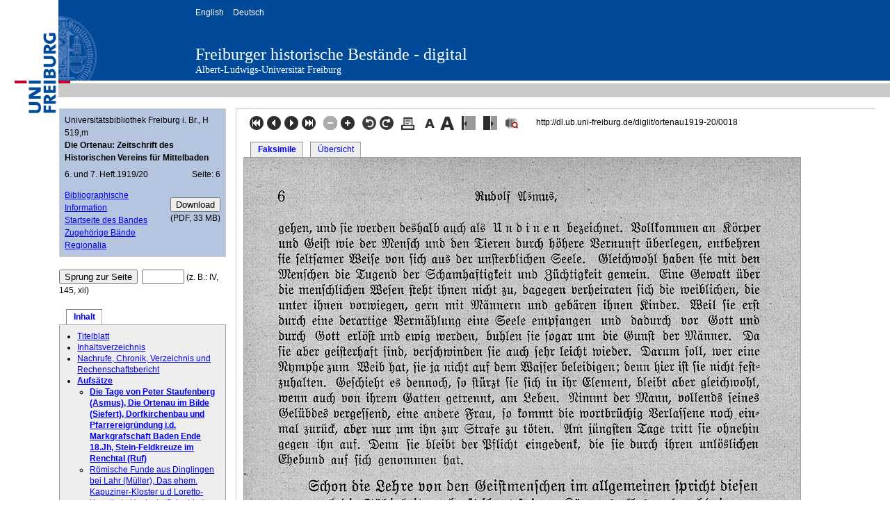

--- FILE ---
content_type: text/html; charset=utf-8
request_url: https://dl.ub.uni-freiburg.de/diglit/ortenau1919-20/0018/image?sid=3032820900b5ef0cc898108ba094abbf
body_size: 4463
content:
<!DOCTYPE html>
<html xmlns="http://www.w3.org/1999/xhtml" xml:lang="en" lang="en">
<head>
	<meta http-equiv="X-UA-Compatible" content="IE=edge" />
	<meta http-equiv="Content-Type" content="text/html; charset=utf-8" />
	<meta name="viewport" content="width=device-width, initial-scale=1" />
	<title>Die Ortenau: Zeitschrift des Historischen Vereins für Mittelbaden (6. und 7. Heft.1919/20) (Universitätsbibliothek Freiburg i. Br., H 519,m) - Freiburger historische Bestände - digital - Universitätsbibliothek Freiburg</title>
	<link href="/css/dl.css" type="text/css" rel="stylesheet" />
	<meta name="keywords" content="" />
	<meta name="author" content="" />
	<meta name="description" content="Die Ortenau: Zeitschrift des Historischen Vereins für Mittelbaden" />
	<meta http-equiv="Content-Language" content="de" />
	
	<meta name="organization-name" content="Universitätsbibliothek Freiburg" />
	
	<meta name="organization-email" content="info@ub.uni-freiburg.de" />
	<meta name="city" content="Freiburg" />	
	<meta name="country" content="Germany - Deutschland" />
	<meta name="language" content="German, Deutsch, de, at,ch" />
	<meta name="robots" content="index" />	
	<meta name="robots" content="follow" />
	<meta name="revisit-after" content="3 months" />
	<meta name="rating" content="General" />
	<meta http-equiv="imagetoolbar" content="no" />
	<meta name="MSSmartTagsPreventParsing" content="true" />
	<link rel="SHORTCUT ICON" href="/favicon.ico" type="image/x-icon" />
	<script type="text/javascript">
	<!--
	if (top != self)
		top.location = self.location;
	//-->
	</script>
	<!--[if lte IE 7]>
		<link href="/diglit_pub/yaml/css/patches/patch_2col_left_13.css" rel="stylesheet" type="text/css" />
	<![endif]-->
	<style type="text/css"><!--
			@media all {
				body {
				    font-size: 75%; 
				}
			}
			@media screen, projection {
				
					#col1 {
						width: 20em;
					}
					#col3 {
						margin-left: 20em;
					}
					
			}
	--></style>
	<script type="text/javascript" src="/diglit_pub/scriptaculous/lib/prototype.js"></script>
	<script type="text/javascript" src="/diglit_pub/scriptaculous/src/scriptaculous.js?load=effects,dragdrop"></script>
	<script type="text/javascript">
	<!--
		var imgmove;

		function resize() {
			// da IE kein maxHeight versteht,
			// zusätzlich height setzen.
			//$("navbox").style.height = (document.viewport.getHeight()-$("navbox").cumulativeOffset().top -14)+"px";
			//$("navbox").style.maxHeight  = $("navbox").style.height;
			$("navbox").style.height = (document.viewport.getHeight()*0.85)+"px";
			$("navbox").style.maxHeight  = $("navbox").style.height;
						
		}
		
		function setup() {
			
				imgmove = new Draggable('imgmove', { endeffect:null }); 
				imgmove.element.setStyle({ cursor: 'move'});
			
	
			resize();
			var fts_cur=$("navbox_current").positionedOffset();
			var navbox_offset=$("navbox").cumulativeOffset();
			$("navbox").scrollTop=fts_cur[1]-navbox_offset[1]; // (?)
		}
		
		function reload_img(url, width, height) {
			$("image").src=url;
			$("imgclip").style.width=width+"px";
			$("imgclip").style.height=height+"px";
		}
		
		document.observe("dom:loaded", setup);
		// onresize für IE
		// für konqueror: siehe http://groups.google.com/group/prototype-core/browse_thread/thread/f4d397d5152e4fa3
		window.onresize=resize;
	// -->
	</script>
	<!-- Matomo -->
	<script type="text/javascript">
	  var _paq = window._paq = window._paq || [];
	  _paq.push(["setDoNotTrack", true]);
	  _paq.push(['disableCookies']);
	  _paq.push(['enableHeartBeatTimer', 5]);
	  _paq.push(['trackPageView']);
	  _paq.push(['enableLinkTracking']);

	  function embedTrackingCode() {
	    var u = 'https://analytics.ub.uni-freiburg.de/';
	    _paq.push(['setTrackerUrl', u + 'matomo.php']);
	    _paq.push(['setSiteId', '1']);
	    var d = document,
	      g = d.createElement('script'),
	      s = d.getElementsByTagName('script')[0];
	    g.type = 'text/javascript';
	    g.async = true;
	    g.defer = true;
	    g.src = u + 'matomo.js';
	    s.parentNode.insertBefore(g, s);
	  }

	  setTimeout(function () {
	    embedTrackingCode(); // Die Matomo Tracking Funktion wird ausgeführt
	  }, 2) 
	</script>
	<!-- End Matomo Code -->
</head>
<body>
<div id="dl_banner">
	<div id="dl_logo">
	<a href="https://www.uni-freiburg.de"><img src="/ico/unilogo.png" alt="Albert-Ludwigs-Universität Freiburg" width="84" height="164" border="0" /></a>
	</div>
	<div class="dl_banner">
		<div id="dl_heading">
			<ul id="dl_langSelector">
				<li><a href="/diglit/ortenau1919-20/0018?sid=3032820900b5ef0cc898108ba094abbf&amp;ui_lang=eng">English</a></li>
				<li><a href="/diglit/ortenau1919-20/0018?sid=3032820900b5ef0cc898108ba094abbf&amp;ui_lang=ger">Deutsch</a></li>
			</ul>
			<div id="dl_titleResource"><h1><a href="https://www.ub.uni-freiburg.de/go/dipro">Freiburger historische Bestände - digital</a></h1></div>
			<div id="dl_titleUni"><a href="https://www.uni-freiburg.de">Albert-Ludwigs-Universität Freiburg</a></div>
		</div>
	</div>
</div>

<div id="dl_content">
<div id="col1">
	<div id="col1_content" class="clearfix">
	
<div class="metabox"> 
	<div style="margin: 0 0 0.5em 0;">
		Universitätsbibliothek Freiburg i. Br., H 519,m<br/>
		
		<b>
		Die Ortenau: Zeitschrift des Historischen Vereins für Mittelbaden
		</b>
	</div>
	<div class="floatbox" style="margin: 0 0 0.5em 0;">
		<div class="float_left" style="margin: 0 1.5em 0.5em 0;">
			6. und 7. Heft.1919/20
		</div>

	
		<div style="text-align:right;">
			
				Seite:&nbsp;6
				
		</div>
		</div><!-- floatbox NACH Seitenangabe zumachen (kein Umbruch) -->
	
	
	<!-- <div class="floatbox"> -->
		
		<div class="float_right" style="text-align:right; padding-top:1em;">
			<form action="https://dl.ub.uni-freiburg.de/cgi-bin/digi-downloadPdf.fcgi" method="get" title="Ganzes Werk als PDF herunterladen">
				<input type="hidden" name="projectname" value="ortenau1919-20"/>
				<input type="hidden" name="action" value="downloadPdf"/>
				<input class="submit" type="submit" value="Download"/>
			</form>
			
					(PDF,&nbsp;33&nbsp;MB)
			
		</div><!--  -->
		

		
		<a href="https://katalog.ub.uni-freiburg.de/link/digitallibrary/kid?726927031">
		Bibliographische Information</a><br/>
		
		
		
		
			<a href="http://dl.ub.uni-freiburg.de/diglit/ortenau1919-20?sid=3032820900b5ef0cc898108ba094abbf">Startseite des Bandes</a><br/>
		
		
			<a href="/diglit/ortenau?sid=3032820900b5ef0cc898108ba094abbf">Zugehörige Bände</a><br/>
		
		
		
		
		
		
		<a href="https://www.ub.uni-freiburg.de/dipro/regionalia/">Regionalia</a><br/>
		
	<!-- floatbox</div>  --> 
</div>
<br/>	

<form action="" method="get">
	<input class="submit" type="submit" value="Sprung zur Seite"/>&nbsp;
	<input name="page_query" type="text" value="" class="inputText" style="width:4em;"/>
	<input name="navmode" type="hidden" value="struct"/>
	<input name="action" type="hidden" value="pagesearch"/>
	<input name="sid" type="hidden" value="3032820900b5ef0cc898108ba094abbf"/>
	
	
		(z.&nbsp;B.: IV, 145, xii)
	
	
	
</form>

<br />

<div class="floatbox">
	<div class="hlist" >
	  <ul>
		
		<li id="current"><a href="/diglit/ortenau1919-20/0018?sid=3032820900b5ef0cc898108ba094abbf&amp;navmode=struct">Inhalt</a></li>
		
	  </ul>
	</div>
</div>

<div id="navbox" class="navbox">
	
		<ul class="struct_level0">
<li><a class='text-link-internal' href='/diglit/ortenau1919-20/0001?sid=3032820900b5ef0cc898108ba094abbf'>Titelblatt</a></li>
<li><a class='text-link-internal' href='/diglit/ortenau1919-20/0002?sid=3032820900b5ef0cc898108ba094abbf'>Inhaltsverzeichnis</a></li>
<li><a class='text-link-internal' href='/diglit/ortenau1919-20/0003?sid=3032820900b5ef0cc898108ba094abbf'>Nachrufe, Chronik, Verzeichnis und Rechenschaftsbericht</a></li>
<li id="navbox_current" class="struct_current"><a class='text-link-internal' href='/diglit/ortenau1919-20/0013?sid=3032820900b5ef0cc898108ba094abbf'>Aufsätze</a><ul class="struct_level1">
<li id="navbox_current" class="struct_current"><a class='text-link-internal' href='/diglit/ortenau1919-20/0013?sid=3032820900b5ef0cc898108ba094abbf'>Die Tage von Peter Staufenberg (Asmus), Die Ortenau im Bilde (Siefert), Dorfkirchenbau und Pfarrereigründung i.d. Markgrafschaft Baden Ende 18.Jh, Stein-Feldkreuze im Renchtal (Ruf)</a></li>
<li><a class='text-link-internal' href='/diglit/ortenau1919-20/0077?sid=3032820900b5ef0cc898108ba094abbf'>Römische Funde aus Dinglingen bei Lahr (Müller), Das ehem. Kapuziner-Kloster u.d Loretto-Kapelle in Haslach (Schmider), Kirchliche und Schulzustände in der evang. Diosese Hornberg (Mayer)</a></li>
</ul>
<li><a class='text-link-internal' href='/diglit/ortenau1919-20/0104?sid=3032820900b5ef0cc898108ba094abbf'>Kleinere Mitteilungen und Bilderanhang</a></li>
</ul>

	
	
     
</div><!-- navbox -->

<br /><br />

 <a href="https://creativecommons.org/publicdomain/mark/1.0/"><img alt="Lizenz: Public Domain Mark 1.0" 
	title="Lizenz: Public Domain Mark 1.0"
 	src="https://i.creativecommons.org/p/mark/1.0/88x31.png" /></a>
 

	</div><!-- col1_content -->
 </div><!-- col1 -->

<div id="col3">
	<div id="col3_content" class="clearfix">



<div class="floatbox">
	<div class="topnav float_left" style="margin-left:8px;">
		<!-- <a href="/diglit/ortenau1919-20/0013?sid=3032820900b5ef0cc898108ba094abbf" title="Zur ersten Seite dieses Kapitels">
			<img src="/diglit_pub/bt_erste.gif" alt="Zur ersten Seite dieses Kapitels" />
		</a> -->
		
		<a href="/diglit/ortenau1919-20/0001?sid=3032820900b5ef0cc898108ba094abbf" title="Zur ersten Seite">
			<img src="/diglit_pub/bt_erste.png" alt="Zur ersten Seite" />
		</a>
		<a href="/diglit/ortenau1919-20/0017?sid=3032820900b5ef0cc898108ba094abbf" title="Eine Seite zurück">
			<img src="/diglit_pub/bt_zurueck.png" alt="Eine Seite zurück" />
		</a>
		<a href="/diglit/ortenau1919-20/0019?sid=3032820900b5ef0cc898108ba094abbf" title="Eine Seite vor">
			<img src="/diglit_pub/bt_vor.png" alt="Eine Seite vor" />
		</a>
		<a href="/diglit/ortenau1919-20/0116?sid=3032820900b5ef0cc898108ba094abbf" title="Zur letzten Seite">
			<img src="/diglit_pub/bt_letzte.png" alt="Zur letzten Seite" />
		</a>
		
		<!-- <a href="/diglit/ortenau1919-20/0077?sid=3032820900b5ef0cc898108ba094abbf" title="Zur ersten Seite des nächsten Kapitels">
			<img src="/diglit_pub/bt_letzte.png" alt="Zur ersten Seite des nächsten Kapitels" />
		</a> -->
		&nbsp;
		
			<img src="/diglit_pub/bt_zoom_out_disabled.png" alt="" />
		
		
		<a href="/diglit/ortenau1919-20/0018?sid=3032820900b5ef0cc898108ba094abbf&amp;zoomlevel=2" title="Seitenansicht vergrößern">
			<img src="/diglit_pub/bt_zoom_in.png" alt="Seitenansicht vergrößern" />
		</a>
		
		&nbsp;
		<a href="/diglit/ortenau1919-20/0018?sid=3032820900b5ef0cc898108ba094abbf&amp;img_angle=270" title="Gegen den Uhrzeigersinn drehen"><img src="/diglit_pub/bt_drehen_links.png" alt="Gegen den Uhrzeigersinn drehen" /></a>
		<a href="/diglit/ortenau1919-20/0018?sid=3032820900b5ef0cc898108ba094abbf&amp;img_angle=90" title="Im Uhrzeigersinn drehen"><img src="/diglit_pub/bt_drehen_rechts.png" alt="Im Uhrzeigersinn drehen" /></a>
		&nbsp;
		<a href="/diglit/ortenau1919-20/0018?sid=3032820900b5ef0cc898108ba094abbf&amp;action=pagePrint" target="pagePrint" title="Aktuelle Seite drucken">
			<img src="/diglit_pub/bt_drucken.png"  alt="Aktuelle Seite drucken" />
		</a>
		&nbsp;
<!--
		<a href="https://www.ub.uni-freiburg.de/go/digi-nutzung"><img src="/diglit_pub/warenkorb.png" alt="" /></a>
//-->
		<a href="/diglit/ortenau1919-20/0018?sid=3032820900b5ef0cc898108ba094abbf&amp;fontsize=0.85" title="Schrift verkleinern">
			<img src="/diglit_pub/bt_schrift_kleiner.png"  alt="Schrift verkleinern"/>
		</a>
		<a href="/diglit/ortenau1919-20/0018?sid=3032820900b5ef0cc898108ba094abbf&amp;fontsize=1.17647058823529" title="Schrift vergrößern">
			<img src="/diglit_pub/bt_schrift_groesser.png"  alt="Schrift vergrößern"/>
		</a>
		&nbsp;
		<a href="/diglit/ortenau1919-20/0018?sid=3032820900b5ef0cc898108ba094abbf&amp;leftwidth=0.857142857142857" title="Linke Spalte schmaler; 4× -> ausblenden">
			<img src="/diglit_pub/bt_linke_spalte_schmaler.png"  alt="Linke Spalte schmaler; 4× -> ausblenden"/>
		</a>
		&nbsp;
		<a href="/diglit/ortenau1919-20/0018?sid=3032820900b5ef0cc898108ba094abbf&amp;leftwidth=1.14285714285714" title="Linke Spalte breiter/einblenden">
			<img src="/diglit_pub/bt_linke_spalte_breiter.png"  alt="Linke Spalte breiter/einblenden"/>
		</a>
<!--
		
			<a href="/diglit/ortenau1919-20/0018?sid=3032820900b5ef0cc898108ba094abbf&amp;ui_lang=eng" title="english"><img src="/diglit_pub/flag_eng.png" title="english"/></a>
		
//-->
		&nbsp;
		<a href="https://dfg-viewer.de/show/?tx_dlf[id]=https%3A%2F%2Fdl.ub.uni-freiburg.de%2Fdiglit%2Fortenau1919-20%2Fmets&amp;set[image]=18" title="Anzeige im DFG-Viewer">
			<img src="/diglit_pub/bt_dfgviewer.png"  alt="Anzeige im DFG-Viewer"/>
		</a>
    </div>
    <div class="persistent_url float_left" style="margin-left:1em;">
		<!-- Persistente URL: -->http://dl.ub.uni-freiburg.de/diglit/ortenau1919-20/0018
    </div>
</div> 
 

<div class="floatbox" style="margin-top:10px;">
	<div class="hlist" >
	  <ul>
		
		<li class="current"><a href="/diglit/ortenau1919-20/0018/image?sid=3032820900b5ef0cc898108ba094abbf">Faksimile</a></li>
		
		<li ><a href="/diglit/ortenau1919-20/0018/thumbs?sid=3032820900b5ef0cc898108ba094abbf#current_page">Übersicht</a></li>
		
	  </ul>
	</div>
</div> 




		<div class="imgbox slidebox" id="imgclip" 
		style="overflow:hidden; border:1px solid #A0A0A0; width:800px; height:1344px;">
		<div id="imgmove">
			<img width="800" height="1344" id="image" alt="" src="https://dl.ub.uni-freiburg.de/diglitData/image/ortenau1919-20/1/006.jpg" />
			<!-- <img width="800" height="1344" id="image" src="https://dl.ub.uni-freiburg.de/diglitData/image/ortenau1919-20/1/006.jpg"/> -->
			
		</div>
	</div>
				



<br />

<div class="floatbox">
	<div class="topnav float_left" style="margin-left:8px;">
		<!-- <a href="/diglit/ortenau1919-20/0013?sid=3032820900b5ef0cc898108ba094abbf" title="Zur ersten Seite dieses Kapitels">
			<img src="/diglit_pub/bt_erste.gif" alt="Zur ersten Seite dieses Kapitels" />
		</a> -->
		
		<a href="/diglit/ortenau1919-20/0001?sid=3032820900b5ef0cc898108ba094abbf" title="Zur ersten Seite">
			<img src="/diglit_pub/bt_erste.png" alt="Zur ersten Seite" />
		</a>
		<a href="/diglit/ortenau1919-20/0017?sid=3032820900b5ef0cc898108ba094abbf" title="Eine Seite zurück">
			<img src="/diglit_pub/bt_zurueck.png" alt="Eine Seite zurück" />
		</a>
		<a href="/diglit/ortenau1919-20/0019?sid=3032820900b5ef0cc898108ba094abbf" title="Eine Seite vor">
			<img src="/diglit_pub/bt_vor.png" alt="Eine Seite vor" />
		</a>
		<a href="/diglit/ortenau1919-20/0116?sid=3032820900b5ef0cc898108ba094abbf" title="Zur letzten Seite">
			<img src="/diglit_pub/bt_letzte.png" alt="Zur letzten Seite" />
		</a>
		
		<!-- <a href="/diglit/ortenau1919-20/0077?sid=3032820900b5ef0cc898108ba094abbf" title="Zur ersten Seite des nächsten Kapitels">
			<img src="/diglit_pub/bt_letzte.png" alt="Zur ersten Seite des nächsten Kapitels" />
		</a> -->
		&nbsp;
		
			<img src="/diglit_pub/bt_zoom_out_disabled.png" alt="" />
		
		
		<a href="/diglit/ortenau1919-20/0018?sid=3032820900b5ef0cc898108ba094abbf&amp;zoomlevel=2" title="Seitenansicht vergrößern">
			<img src="/diglit_pub/bt_zoom_in.png" alt="Seitenansicht vergrößern" />
		</a>
		
		&nbsp;
		<a href="/diglit/ortenau1919-20/0018?sid=3032820900b5ef0cc898108ba094abbf&amp;img_angle=270" title="Gegen den Uhrzeigersinn drehen"><img src="/diglit_pub/bt_drehen_links.png" alt="Gegen den Uhrzeigersinn drehen" /></a>
		<a href="/diglit/ortenau1919-20/0018?sid=3032820900b5ef0cc898108ba094abbf&amp;img_angle=90" title="Im Uhrzeigersinn drehen"><img src="/diglit_pub/bt_drehen_rechts.png" alt="Im Uhrzeigersinn drehen" /></a>
		&nbsp;
		<a href="/diglit/ortenau1919-20/0018?sid=3032820900b5ef0cc898108ba094abbf&amp;action=pagePrint" target="pagePrint" title="Aktuelle Seite drucken">
			<img src="/diglit_pub/bt_drucken.png"  alt="Aktuelle Seite drucken" />
		</a>
		&nbsp;
<!--
		<a href="https://www.ub.uni-freiburg.de/go/digi-nutzung"><img src="/diglit_pub/warenkorb.png" alt="" /></a>
//-->
		<a href="/diglit/ortenau1919-20/0018?sid=3032820900b5ef0cc898108ba094abbf&amp;fontsize=0.85" title="Schrift verkleinern">
			<img src="/diglit_pub/bt_schrift_kleiner.png"  alt="Schrift verkleinern"/>
		</a>
		<a href="/diglit/ortenau1919-20/0018?sid=3032820900b5ef0cc898108ba094abbf&amp;fontsize=1.17647058823529" title="Schrift vergrößern">
			<img src="/diglit_pub/bt_schrift_groesser.png"  alt="Schrift vergrößern"/>
		</a>
		&nbsp;
		<a href="/diglit/ortenau1919-20/0018?sid=3032820900b5ef0cc898108ba094abbf&amp;leftwidth=0.857142857142857" title="Linke Spalte schmaler; 4× -> ausblenden">
			<img src="/diglit_pub/bt_linke_spalte_schmaler.png"  alt="Linke Spalte schmaler; 4× -> ausblenden"/>
		</a>
		&nbsp;
		<a href="/diglit/ortenau1919-20/0018?sid=3032820900b5ef0cc898108ba094abbf&amp;leftwidth=1.14285714285714" title="Linke Spalte breiter/einblenden">
			<img src="/diglit_pub/bt_linke_spalte_breiter.png"  alt="Linke Spalte breiter/einblenden"/>
		</a>
<!--
		
			<a href="/diglit/ortenau1919-20/0018?sid=3032820900b5ef0cc898108ba094abbf&amp;ui_lang=eng" title="english"><img src="/diglit_pub/flag_eng.png" title="english"/></a>
		
//-->
		&nbsp;
		<a href="https://dfg-viewer.de/show/?tx_dlf[id]=https%3A%2F%2Fdl.ub.uni-freiburg.de%2Fdiglit%2Fortenau1919-20%2Fmets&amp;set[image]=18" title="Anzeige im DFG-Viewer">
			<img src="/diglit_pub/bt_dfgviewer.png"  alt="Anzeige im DFG-Viewer"/>
		</a>
    </div>
    <div class="persistent_url float_left" style="margin-left:1em;">
		<!-- Persistente URL: -->http://dl.ub.uni-freiburg.de/diglit/ortenau1919-20/0018
    </div>
</div> 


	</div><!-- col3_content -->
</div><!-- col2 -->

</div>
<div id="dl_footer">
	<ul>
		<li><a href="https://www.ub.uni-freiburg.de/go/impressum">&raquo; Impressum</a></li>
		<li><a href="https://www.ub.uni-freiburg.de/go/digi-nutzung">&raquo; Rechtliches</a></li>
		<li><a href="https://www.ub.uni-freiburg.de/go/kontakt" accesskey="4">&raquo; Kontakt</a></li>
		<li><a href="https://www.ub.uni-freiburg.de/">&raquo; weiter zur Universitätsbibliothek Freiburg</a></li>
	</ul>
</div>

<div>
	<script type="text/javascript">
	<!--
		document.write('<img src="/diglit_pub/access-js1.gif?'+(screen.width+'x'+screen.height)+'" alt="" \/>');
	//-->
	</script>
	<noscript><div><img src="/diglit_pub/access-js0.gif" alt="" /></div></noscript>
</div>
</body>
</html>

